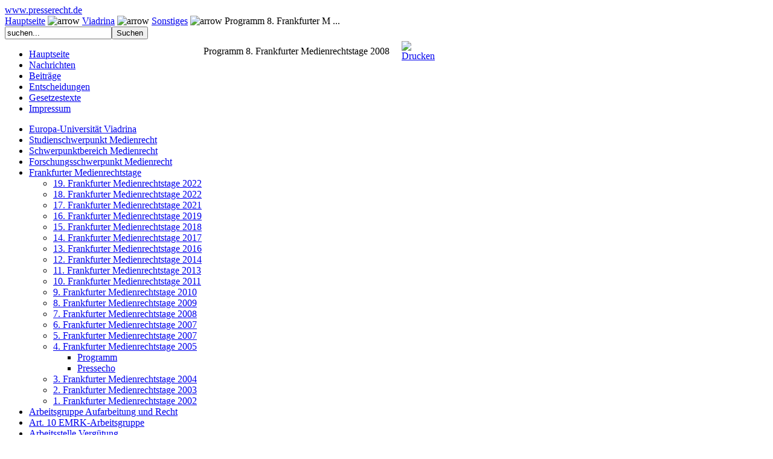

--- FILE ---
content_type: text/html; charset=utf-8
request_url: http://www.presserecht.de/index.php?option=com_content&task=view&id=796&Itemid=126
body_size: 11539
content:
<?xml version="1.0" encoding="utf-8"?><!DOCTYPE html PUBLIC "-//W3C//DTD XHTML 1.0 Transitional//EN" "http://www.w3.org/TR/xhtml1/DTD/xhtml1-transitional.dtd">
<html xmlns="http://www.w3.org/1999/xhtml" xml:lang="de-de" lang="de-de" dir="ltr" >
<head>
  <title>Programm 8. Frankfurter Medienrechtstage 2008</title>
  <meta name="generator" content="Joomla! 1.5" />
  <meta name="description" content="" />
  <meta http-equiv="Content-Type" content="text/html; charset=utf-8" />
  <meta name="robots" content="index, follow" />
  <meta name="title" content="Programm 8. Frankfurter Medienrechtstage 2008" />
  <meta name="author" content="Administrator" />
  <link href="http://www.presserecht.de/favicon.ico" rel="shortcut icon" type="image/x-icon" />

<link rel="stylesheet" href="templates/_system/css/general.css" type="text/css" />
<link rel="stylesheet" href="templates/presserecht/css/template.css" type="text/css" />
</head>
<body>
<a name="up" id="up"></a>
<div id="wrapper">
	<div id="header">
		<div id="logo"><a href="index.php" class="headerlink">www.presserecht.de</a></div>
	</div>
	<div id="headerline"></div>
	<div id="underheader">
		<div id="breadcrumbs">	<table cellpadding="0" cellspacing="0" class="moduletable">
			<tr>
			<td>
				<span class="breadcrumbs pathway">
<a href="http://www.presserecht.de/index.php" class="pathway">Hauptseite</a> <img src="templates/presserecht/images/arrow.png" border="0" alt="arrow" /> <a href="http://www.presserecht.de/index.php?option=com_content&amp;task=section&amp;id=9&amp;Itemid=126" class="pathway">Viadrina</a> <img src="templates/presserecht/images/arrow.png" border="0" alt="arrow" /> <a href="http://www.presserecht.de/index.php?option=com_content&amp;task=category&amp;sectionid=9&amp;id=28&amp;Itemid=126" class="pathway">Sonstiges</a> <img src="templates/presserecht/images/arrow.png" border="0" alt="arrow" /> Programm 8. Frankfurter M ...</span>			</td>
		</tr>
		</table>
	</div>
		<div id="search"><form action="index.php" method="get">
	<div class="search-pr">
		<input name="searchword" id="mod_search_searchword" maxlength="20" alt="Suchen" class="inputbox-pr" type="text" size="20" value="suchen..."  onblur="if(this.value=='') this.value='suchen...';" onfocus="if(this.value=='suchen...') this.value='';" /><input type="submit" value="Suchen" class="button-pr"/>	</div>

	<input type="hidden" name="option" value="com_search" />
	<input type="hidden" name="Itemid" value="0" />
</form></div>
	</div>
	<div id="main">
		<table cellpadding="0" cellspacing="0" border="0" class="maintable">
			<tr>
				<td valign="top" class="lefttd">
					<div id="left">
						<ul class="mainmenu">
<li class="level1 item1"><a href="http://www.presserecht.de/index.php?option=com_content&amp;view=frontpage&amp;Itemid=1">Hauptseite</a></li>
<li class="level1 item2"><a href="http://www.presserecht.de/index.php?option=com_content&amp;view=category&amp;layout=blog&amp;id=18&amp;Itemid=34">Nachrichten</a></li>
<li class="level1 item3"><a href="http://www.presserecht.de/index.php?option=com_content&amp;view=category&amp;layout=blog&amp;id=17&amp;Itemid=33">Beiträge</a></li>
<li class="level1 item4 parent"><a href="http://www.presserecht.de/index.php?option=com_content&amp;view=section&amp;id=8&amp;Itemid=36">Entscheidungen</a></li>
<li class="level1 item5 parent"><a href="http://www.presserecht.de/index.php?option=com_content&amp;task=section&amp;id=4&amp;Itemid=26">Gesetzestexte</a></li>
<li class="level1 item6"><a href="http://www.presserecht.de/index.php?option=com_content&amp;task=view&amp;id=53&amp;Itemid=35">Impressum</a></li>
</ul>

						<div id="border"></div>
						<ul class="mainmenu2">
<li class="level1 item1 parent"><a href="http://www.presserecht.de/index.php?option=com_content&amp;task=view&amp;id=68&amp;Itemid=43">Europa-Universität Viadrina</a></li>
<li class="level1 item2 parent"><a href="http://www.presserecht.de/index.php?option=com_content&amp;view=article&amp;id=531&amp;Itemid=152">Studienschwerpunkt Medienrecht</a></li>
<li class="level1 item3 parent"><a href="http://www.presserecht.de/index.php?option=com_content&amp;view=article&amp;id=532&amp;Itemid=156">Schwerpunktbereich Medienrecht</a></li>
<li class="level1 item4 parent"><a href="http://www.presserecht.de/index.php?option=com_content&amp;view=article&amp;id=473&amp;Itemid=159">Forschungsschwerpunkt Medienrecht</a></li>
<li class="level1 item5 parent active"><a href="http://www.presserecht.de/index.php?option=com_content&amp;task=view&amp;id=83&amp;Itemid=48">Frankfurter Medienrechtstage</a>
<ul>
<li class="level2 item1 parent"><a href="http://www.presserecht.de/index.php?option=com_content&amp;view=article&amp;id=1410&amp;Itemid=245">19. Frankfurter Medienrechtstage 2022</a></li>
<li class="level2 item2 parent"><a href="http://www.presserecht.de/index.php?option=com_content&amp;view=article&amp;id=1405&amp;Itemid=242">18. Frankfurter Medienrechtstage 2022</a></li>
<li class="level2 item3 parent"><a href="http://www.presserecht.de/index.php?option=com_content&amp;view=article&amp;id=1393&amp;Itemid=239">17. Frankfurter Medienrechtstage 2021</a></li>
<li class="level2 item4 parent"><a href="http://www.presserecht.de/index.php?option=com_content&amp;view=article&amp;id=1337&amp;Itemid=235">16. Frankfurter Medienrechtstage 2019</a></li>
<li class="level2 item5 parent"><a href="http://www.presserecht.de/index.php?option=com_content&amp;view=article&amp;id=1309&amp;Itemid=232">15. Frankfurter Medienrechtstage 2018</a></li>
<li class="level2 item6 parent"><a href="http://www.presserecht.de/index.php?option=com_content&amp;view=article&amp;id=1253&amp;Itemid=228">14. Frankfurter Medienrechtstage 2017</a></li>
<li class="level2 item7 parent"><a href="http://www.presserecht.de/index.php?option=com_content&amp;view=article&amp;id=1209&amp;Itemid=224">13. Frankfurter Medienrechtstage 2016</a></li>
<li class="level2 item8 parent"><a href="http://www.presserecht.de/index.php?option=com_content&amp;view=article&amp;id=1141&amp;Itemid=213">12. Frankfurter Medienrechtstage 2014</a></li>
<li class="level2 item9 parent"><a href="http://www.presserecht.de/index.php?option=com_content&amp;view=article&amp;id=1060&amp;Itemid=210">11. Frankfurter Medienrechtstage 2013</a></li>
<li class="level2 item10 parent"><a href="http://www.presserecht.de/index.php?option=com_content&amp;view=article&amp;id=995&amp;Itemid=204">10. Frankfurter Medienrechtstage 2011</a></li>
<li class="level2 item11 parent"><a href="http://www.presserecht.de/index.php?option=com_content&amp;view=article&amp;id=897&amp;Itemid=195">9. Frankfurter Medienrechtstage 2010</a></li>
<li class="level2 item12 parent"><a href="http://www.presserecht.de/index.php?option=com_content&amp;view=article&amp;id=794&amp;Itemid=191">8. Frankfurter Medienrechtstage 2009</a></li>
<li class="level2 item13 parent"><a href="http://www.presserecht.de/index.php?option=com_content&amp;view=article&amp;id=718&amp;Itemid=183">7. Frankfurter Medienrechtstage 2008</a></li>
<li class="level2 item14 parent"><a href="http://www.presserecht.de/index.php?option=com_content&amp;view=article&amp;id=591&amp;Itemid=177">6. Frankfurter Medienrechtstage 2007</a></li>
<li class="level2 item15 parent"><a href="http://www.presserecht.de/index.php?option=com_content&amp;view=article&amp;id=103&amp;Itemid=65">5. Frankfurter Medienrechtstage 2007</a></li>
<li class="level2 item16 parent active"><a href="http://www.presserecht.de/index.php?option=com_content&amp;view=article&amp;id=87&amp;Itemid=55">4. Frankfurter Medienrechtstage 2005</a>
<ul>
<li class="level3 item1"><a href="http://www.presserecht.de/index.php?option=com_content&amp;view=article&amp;id=88&amp;Itemid=125">Programm</a></li>
<li id="current" class="level3 item2 active"><a href="http://www.presserecht.de/index.php?option=com_content&amp;view=article&amp;id=89&amp;Itemid=126">Pressecho</a></li>
</ul>
</li>
<li class="level2 item17 parent"><a href="http://www.presserecht.de/index.php?option=com_content&amp;view=article&amp;id=86&amp;Itemid=53">3. Frankfurter Medienrechtstage 2004</a></li>
<li class="level2 item18 parent"><a href="http://www.presserecht.de/index.php?option=com_content&amp;view=article&amp;id=85&amp;Itemid=52">2. Frankfurter Medienrechtstage 2003</a></li>
<li class="level2 item19 parent"><a href="http://www.presserecht.de/index.php?option=com_content&amp;view=article&amp;id=84&amp;Itemid=56">1. Frankfurter Medienrechtstage 2002</a></li>
</ul>
</li>
<li class="level1 item6 parent"><a href="http://www.presserecht.de/index.php?option=com_content&amp;view=article&amp;id=161&amp;Itemid=133">Arbeitsgruppe Aufarbeitung und Recht</a></li>
<li class="level1 item7 parent"><a href="http://www.presserecht.de/index.php?option=com_content&amp;view=article&amp;id=951&amp;Itemid=201">Art. 10 EMRK-Arbeitsgruppe</a></li>
<li class="level1 item8 parent"><a href="http://www.presserecht.de/index.php?option=com_content&amp;view=article&amp;id=937&amp;Itemid=198">Arbeitsstelle Vergütung</a></li>
<li class="level1 item9"><a href="http://www.wiki-watch.de/" target="_blank">Arbeitsstelle WikiWatch</a></li>
<li class="level1 item10 parent"><a href="http://www.presserecht.de/index.php?option=com_content&amp;view=article&amp;id=107&amp;Itemid=136">Medienrechtliche Symposien</a></li>
</ul>

						<div id="border"></div>
						<ul class="mainmenu3">
<li class="level1 item1"><a href="http://www.presserecht.de/index.php?option=com_content&amp;task=view&amp;id=92&amp;Itemid=167">Arbeitsgemeinschaft der Verlagsjustitiare</a></li>
</ul>

						<div id="border"></div>
					</div>
				</td>
				<td valign="top" class="middletd"></td>
				<td valign="top" class="righttd">
					<div id="right">
						 
						<div id="content">
<table class="contentpaneopen">
<tr>
		<td class="contentheading" width="100%">
					Programm 8. Frankfurter Medienrechtstage 2008			</td>
		
		
		<td align="right" width="100%" class="buttonheading">
	<a href="http://www.presserecht.de/index2.php?option=com_content&amp;task=view&amp;id=796&amp;Itemid=126&amp;pop=1&amp;page=" title="Drucken" onclick="window.open('index2.php?option=com_content&amp;task=view&amp;id=796&amp;Itemid=126&amp;pop=1&amp;page=','win2','status=no,toolbar=no,scrollbars=yes,titlebar=no,menubar=no,resizable=yes,width=640,height=480,directories=no,location=no'); return false;"><img src="images/M_images/printButton.png" alt="Drucken" align="top" border="0" /></a>	</td>
		
	</tr>
</table>


<table class="contentpaneopen">	




<tr>
<td valign="top" colspan="2">
</td>
</tr>



</table>
<span class="article_separator">&nbsp;</span>
</div>
					</div>
				</td>
			</tr>
		</table>
		<table cellpadding="0" cellspacing="0" border="0" class="maintable">
			<tr>
				<td valign="top" class="lefttdbottom">
					<div id="impressum"><a href="index.php?option=com_sitemap&Itemid=34" title="Sitemap" target="_self" class="impresslink">Sitemap</a><br /><a href="index.php?option=com_content&amp;task=view&amp;id=53&Itemid=34" title="Impressum" target="_self" class="impresslink">Impressum</a></div>
					<div id="copyright"><div>&#169; presserecht 2026</div>
<div></div></div>
				</td>
				<td valign="top" class="middletd">&nbsp;</td>
				<td valign="top" class="righttd">&nbsp;</td>
			</tr>
		</table>
	</div>
</div>
<script src="http://www.google-analytics.com/urchin.js" 
type="text/javascript">
</script>
<script type="text/javascript">
_uacct = "UA-1556333-1";
urchinTracker();
</script>
</body>
</html>
